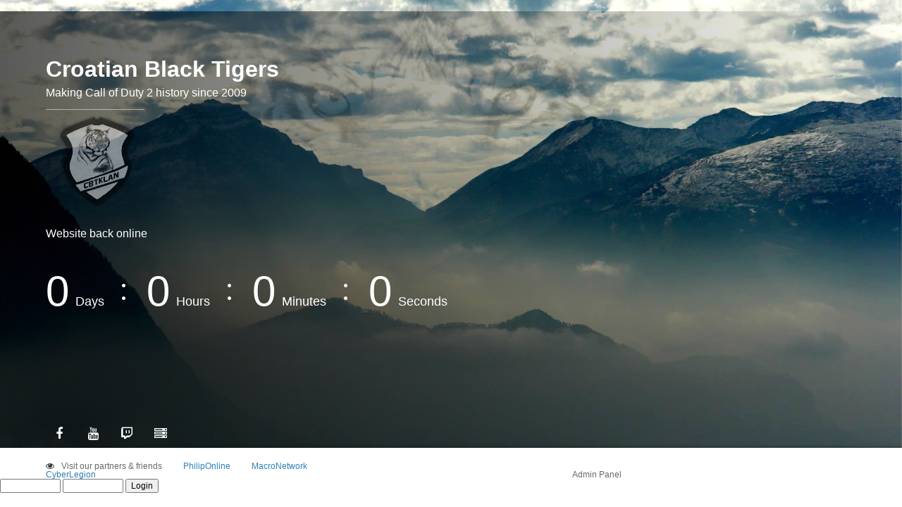

--- FILE ---
content_type: text/html; charset=utf-8
request_url: https://cbtklan.net/index.php?site=clanwars_details&cwID=575
body_size: 1461
content:
﻿<!DOCTYPE html PUBLIC "-//W3C//DTD XHTML 1.0 Transitional//EN" "http://www.w3.org/TR/xhtml1/DTD/xhtml1-transitional.dtd">

<html xmlns="http://www.w3.org/1999/xhtml" xml:lang="en" lang="en">

<head>

	<title>Croatian Black Tigers WebSite » Under construction</title><link rel="shortcut icon" href="http://www.cbtklan.net/v6/images/favicon.ico" type="image/x-icon" />

	<meta http-equiv="content-type" content="text/html; charset=UTF-8" />

	

	<link href='http://fonts.googleapis.com/css?family=Open+Sans:300italic,400italic,400,300,600,700' rel='stylesheet' type='text/css'>

	

	<link href="templates/lock%20-%20FONT/font-awesome-4.4.0/css/font-awesome.css" rel="stylesheet">



	<link rel="stylesheet" href="v6/style.css" type="text/css" media="screen" />

	

	<script type="text/javascript" src="https://ajax.googleapis.com/ajax/libs/jquery/1.8.1/jquery.min.js"></script>	

	<script type="text/javascript" src="v6/js/supersized.3.2.7.min.js"></script>

	<script type="text/javascript" src="v6/js/jquery.countdown.js"></script>

	<script type="text/javascript">

	



		$(window).load(function() { // makes sure the whole site is loaded

			$("#status").fadeOut(); // will first fade out the loading animation

			$("#preloader").delay(350).fadeOut("slow"); // will fade out the white DIV that covers the website.

		})



		jQuery(document).ready(function() {			

		// cowntdown function. Set the date by modifying the date in next line (June 1, 2012 00:00:00):

			var austDay = new Date("March 10, 2018 20:00:00");

				

				$('#countdown').countdown({

					until: austDay, 

					layout: '<div class="cd-item"><span class="cd-number">{dn}</span> <span class="cd-word">{dl}</span></div> <div class="cd-item"><span class="cd-number">{hn}</span> <span class="cd-word">{hl}</span></div><div class="cd-item"><span class="cd-number">{mn}</span> <span class="cd-word">{ml}</span></div> <div class="cd-item last-cd"><span class="cd-number">{sn}</span> <span class="cd-word">{sl}</span></div>'

				});

				

				$('#year').text(austDay.getFullYear());

		});	

	</script>

    

    <style type="text/css">

    <!--

    body {

     margin-top: 0px;

     margin-right: 0px;

     margin-bottom: 0px;

     margin-left: 0px

    }

    -->

    </style>



<style>



video#bgvid{

	position:fixed;

	right:0;

	bottom:0;

	min-width:100%;

	min-height:100%;

	width:auto;

	height:auto;

	background:url(v6/images/background.jpg) no-repeat; 

	background-size:cover;

    z-index:-1;

}



</style>    

</head>

<body>



<video id="bgvid" controls loop autoplay poster="v6/images/background.jpg"> <!-- replace **image link** with your own file -->



<source src="v6/movies/cod2intro.webm" type="video/webm" /><!-- replace **video link** with your own file -->



</video>



	<div id="preloader">

		<div id="status">&nbsp;</div>

	</div>



	<div id="wrapper"></div>

	

	<div class="content-wrapper">			

	

        <h1>Croatian Black Tigers</h1>

        Making Call of Duty 2 history since 2009

		

		<div class="separator"><img src="logo.png" /></div>
<p>&nbsp;</p>
<p>&nbsp;</p>
<p>&nbsp;</p>	

  <div class="space">Website back online</div>

<div id="countdown"></div>			

	</div>

	

<div id="footer">

		<ul class="social">

			<!-- Here you can add your social links. Go to http://fontawesome.io/icons/#brand to add more of these  -->

			<li><a href="https://www.facebook.com/croatianblacktigers" target="_blank"><i class="fa fa-facebook"></i></a></li>

			<li><a href="https://www.youtube.com/user/CBTklan" target="_blank"><i class="fa fa-youtube"></i></a></li>

			<li><a href="http://www.twitch.tv/cbtklan" target="_blank"><i class="fa fa-twitch"></i></a></li>

            <li><a href="ts3server://31.220.31.51:9991" target="_blank"><i class="fa fa-server"></i></a></li>

		</ul>

	

  <ul class="footer-info">

			<li><i class="fa fa-eye"></i>Visit our partners & friends</li>

			<li><a href="http://www.philip-online.eu" target="_blank">PhilipOnline</a></li>
            
			<li><a href="http://macronetwork.eu" target="_blank">MacroNetwork</a></li>

            <li><a href="http://cyberlegion.eu" target="_blank">CyberLegion</a><img src="v6/images/space.png" width="676" height="1" />Admin Panel</li>



  </ul>

		

        <form method="post" name="login" action="checklogin.php"> 

<input name="ws_user" type="text" class="form_username" size="10" /> 

<input name="pwd" type="password" class="form_password" size="10" />

<input type="submit" name="Submit" value="Login" />

</form>



</div>

</body>

</html>

--- FILE ---
content_type: text/css
request_url: https://cbtklan.net/v6/style.css
body_size: 1742
content:
/*-----------------------------------------------------------------------------------*/
/*	1.	CSS Reset & Clearfix - http://meyerweb.com/eric/tools/css/reset/
/*-----------------------------------------------------------------------------------*/

html, body, div, span, applet, object, iframe,
h1, h2, h3, h4, h5, h6, p, blockquote, pre,
a, abbr, acronym, address, big, cite, code,
del, dfn, em, img, ins, kbd, q, s, samp,
small, strike, strong, sub, sup, tt, var,
b, u, i, center,
dl, dt, dd, ol, ul, li,
fieldset, form, label, legend,
table, caption, tbody, tfoot, thead, tr, th, td,
article, aside, canvas, details, embed, 
figure, figcaption, footer, header, hgroup, 
menu, nav, output, ruby, section, summary,
time, mark, audio, video {
	margin: 0;
	padding: 0;
	border: 0;
	font-size: 100%;
	font: inherit;
	vertical-align: baseline;
}

/* HTML5 display-role reset for older browsers */
article, aside, details, figcaption, figure, 
footer, header, hgroup, menu, nav, section {
	display: block;
}

body {
	line-height: 1;
}

ol, ul {
	list-style: none;
}

blockquote, q {
	quotes: none;
}

blockquote:before, blockquote:after,
q:before, q:after {
	content: '';
	content: none;
}

table {
	border-collapse: collapse;
	border-spacing: 0;
}

input,textarea {
	font: 12px/20px;	
	font:inherit;
	resize:none;
}

* { _noFocusLine: expression(this.hideFocus=true); } /* Removes dotted lines around links */




/* Supersized */
	
#supersized-loader {
    position: absolute;
    top: 50%;
    left: 50%;
    z-index: 0;
    width: 60px;
    height: 60px;
    margin: -30px 0 0 -30px;
    text-indent: -999em;
}
#supersized {
    display: block;
    position: fixed;
    left: 0;
    top: 0;
    overflow: hidden;
    z-index: -999;
    height: 100%;
    width: 100%;
}
#supersized img {
    width: auto;
    height: auto;
    position: relative;
    display: none;
    outline: none;
    border: none;
}
#supersized.speed img {
    -ms-interpolation-mode: nearest-neighbor;
    image-rendering: -moz-crisp-edges;
} /*Speed*/
#supersized.quality img {
    -ms-interpolation-mode: bicubic;
    image-rendering: optimizeQuality;
} /*Quality*/
#supersized li {
    display: block;
    list-style: none;
    z-index: -30;
    position: fixed;
    overflow: hidden;
    top: 0;
    left: 0;
    width: 100%;
    height: 100%;
    background: #111;
}
#supersized a {
    width: 100%;
    height: 100%;
    display: block;
}
#supersized li.prevslide {
    z-index: -20
}
#supersized li.activeslide {
    z-index: -10
}
#supersized li.image-loading {
    background: #111;
    width: 100%;
    height: 100%;
}
#supersized li.image-loading img {
    visibility: hidden
}
#supersized li.prevslide img, #supersized li.activeslide img {
    display: inline
}


/* Common Styles */

body {
	color: #fff;
	font-family: Open Sans, sans-serif;
	font-weight: 300;
}

a {
	color: #2980b9;
	text-decoration:none;
	-webkit-transition:all 0.2s linear;
	-moz-transition:all 0.2s linear;
	-o-transition:all 0.2s linear;
	transition:all 0.2s linear;
}

a:focus , a:link, a:active {
	outline:none;
}

a:hover {
	color:#444;
}

p {
	margin-bottom:20px;
	color: #e2e2e2;
}

.clear {
	clear:both;
}

h1 {
	font-size:32px;
	line-height:36px;
	margin-bottom:8px;	
	font-weight: 600;
}

h2 {
	font-size:24px;
	line-height:32px;
	margin-bottom:13px;
}

h3 {
	font-size:18px;
	line-height:24px;	
	margin-bottom:20px;	
}

h4 {
	font-size:16px;
	line-height:22px;
	margin-bottom:20px;	
}

h5 {
	font-size:14px;
	line-height:20px;
	margin-bottom:15px;
}

h6 {
	font-size:13px;
	line-height:20px;
	margin-bottom:20px;
	font-weight:600;
}	


#preloader {
 position:absolute;
 top:0;
 left:0;
 right:0;
 bottom:0;
 background-color:#2b2b2b; 
 z-index:99;
} 

#status {
 width:200px;
 height:200px;
 position:absolute;
 left:50%; 
 top:50%; 
 background-image:url(images/loader.gif);
 background-repeat:no-repeat;
 background-position:center;
 margin:-100px 0 0 -100px; 
}

#wrapper {
	width: 100%;
	height: 100%;
	display:block;
	overflow:hidden;
	position: fixed;
	
	background: -moz-linear-gradient(left,  rgba(0,0,0,0.65) 0%, rgba(0,0,0,0) 100%); /* FF3.6+ */
	background: -webkit-gradient(linear, left top, right top, color-stop(0%,rgba(0,0,0,0.65)), color-stop(100%,rgba(0,0,0,0))); /* Chrome,Safari4+ */
	background: -webkit-linear-gradient(left,  rgba(0,0,0,0.65) 0%,rgba(0,0,0,0) 100%); /* Chrome10+,Safari5.1+ */
	background: -o-linear-gradient(left,  rgba(0,0,0,0.65) 0%,rgba(0,0,0,0) 100%); /* Opera 11.10+ */
	background: -ms-linear-gradient(left,  rgba(0,0,0,0.65) 0%,rgba(0,0,0,0) 100%); /* IE10+ */
	background: linear-gradient(to right,  rgba(0,0,0,0.65) 0%,rgba(0,0,0,0) 100%); /* W3C */
	filter: progid:DXImageTransform.Microsoft.gradient( startColorstr='#a6000000', endColorstr='#00000000',GradientType=1 ); /* IE6-9 */

}

.content-wrapper {
	margin: 80px 0 130px 65px;
	position: relative;
	float: left;
	width: 780px;
	display: block;
}

.logo {
	margin-bottom: 30px;
}

p {
	font-size: 18px;
	line-height: 26px;
}

.separator {
	clear: both;
	display: block;
	width: 140px;
	height: 1px;
	background: #fff;
	opacity: 0.5;
	margin: 15px 0 30px;
}

.space {
	clear: both;
	display: block;
	width: 100%;
	height: 60px;
}	

#countdown {
	position:relative;
	display:block;
	overflow: hidden;
}		

.cd-item {
	float:left;
	background: url(images/countdown-tic.png) no-repeat scroll right center;
	margin-right: 30px;
	padding-right: 30px;
}

#countdown .last-cd {
	background: none;
}	

.cd-number {
	font-size: 60px;
}

.cd-word {
	font-size: 18px;
	margin-left: 5px;
}

#footer {
	position: fixed;
	bottom: 0;
	background: #fff;
	color: #686868;
	font-size: 12px;
	padding: 20px 0;
	width: 100%;	
	box-shadow: -1px 0 3px rgba(0, 0, 0, 0.4);	
}

ul.footer-info {
	overflow: hidden;
	margin-left: 65px;
	position: relative;
	float:left;
}

ul.footer-info i {
	color: #323232;
	margin-right: 10px;
}	

ul.footer-info li {
	display: inline;
	float:left;
	margin-right: 30px;
}

ul.social {
	overflow: hidden;
	display: block;
	position: absolute;
	top: -40px;
	left: 65px;
}

ul.social li {
	display:inline;
	float:left;
	font-size: 18px;
	margin-right: 10px;
}
ul.social li a {
	color: #fff;
	padding: 11px 0;
	display: block;
	width: 38px;
	text-align: center;
}

ul.social li a:hover {
	color: #323232;
	background: #fff;
}

ul.social i {
	
}

.credits {
	float: right;
	margin-right: 10px;
	color: #323232;
}
